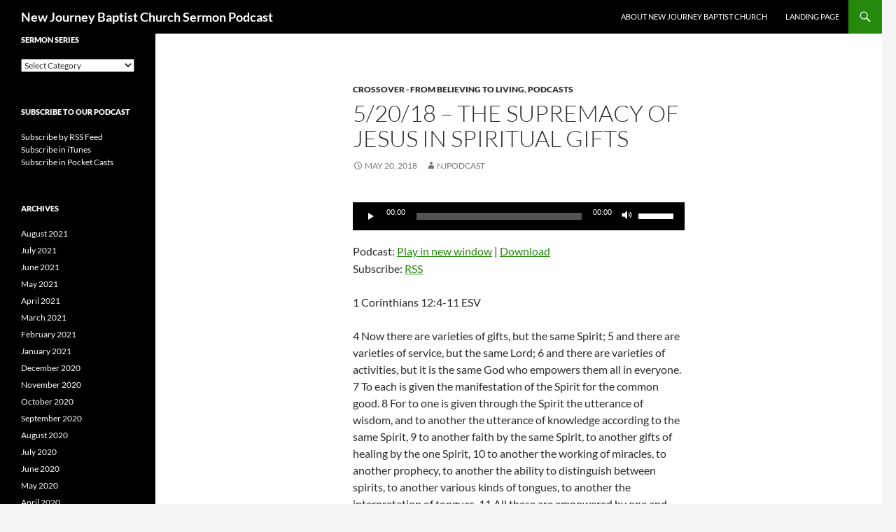

--- FILE ---
content_type: text/html; charset=UTF-8
request_url: http://newjourneysermons.com/2018/05/20/5-20-18-the-supremacy-of-jesus-in-spiritual-gifts/
body_size: 11275
content:
<!DOCTYPE html>
<!--[if IE 7]>
<html class="ie ie7" lang="en-US">
<![endif]-->
<!--[if IE 8]>
<html class="ie ie8" lang="en-US">
<![endif]-->
<!--[if !(IE 7) & !(IE 8)]><!-->
<html lang="en-US">
<!--<![endif]-->
<head>
	<meta charset="UTF-8">
	<meta name="viewport" content="width=device-width, initial-scale=1.0">
	<title>5/20/18 &#8211; The Supremacy of Jesus in Spiritual Gifts | New Journey Baptist Church Sermon Podcast</title>
	<link rel="profile" href="https://gmpg.org/xfn/11">
	<link rel="pingback" href="http://newjourneysermons.com/xmlrpc.php">
	<!--[if lt IE 9]>
	<script src="http://newjourneysermons.com/wp-content/themes/twentyfourteen/js/html5.js?ver=3.7.0"></script>
	<![endif]-->
	<meta name='robots' content='max-image-preview:large' />
	<style>img:is([sizes="auto" i], [sizes^="auto," i]) { contain-intrinsic-size: 3000px 1500px }</style>
	<link rel='dns-prefetch' href='//stats.wp.com' />
<link rel='dns-prefetch' href='//v0.wordpress.com' />
<script>
window._wpemojiSettings = {"baseUrl":"https:\/\/s.w.org\/images\/core\/emoji\/16.0.1\/72x72\/","ext":".png","svgUrl":"https:\/\/s.w.org\/images\/core\/emoji\/16.0.1\/svg\/","svgExt":".svg","source":{"concatemoji":"http:\/\/newjourneysermons.com\/wp-includes\/js\/wp-emoji-release.min.js?ver=6.8.3"}};
/*! This file is auto-generated */
!function(s,n){var o,i,e;function c(e){try{var t={supportTests:e,timestamp:(new Date).valueOf()};sessionStorage.setItem(o,JSON.stringify(t))}catch(e){}}function p(e,t,n){e.clearRect(0,0,e.canvas.width,e.canvas.height),e.fillText(t,0,0);var t=new Uint32Array(e.getImageData(0,0,e.canvas.width,e.canvas.height).data),a=(e.clearRect(0,0,e.canvas.width,e.canvas.height),e.fillText(n,0,0),new Uint32Array(e.getImageData(0,0,e.canvas.width,e.canvas.height).data));return t.every(function(e,t){return e===a[t]})}function u(e,t){e.clearRect(0,0,e.canvas.width,e.canvas.height),e.fillText(t,0,0);for(var n=e.getImageData(16,16,1,1),a=0;a<n.data.length;a++)if(0!==n.data[a])return!1;return!0}function f(e,t,n,a){switch(t){case"flag":return n(e,"\ud83c\udff3\ufe0f\u200d\u26a7\ufe0f","\ud83c\udff3\ufe0f\u200b\u26a7\ufe0f")?!1:!n(e,"\ud83c\udde8\ud83c\uddf6","\ud83c\udde8\u200b\ud83c\uddf6")&&!n(e,"\ud83c\udff4\udb40\udc67\udb40\udc62\udb40\udc65\udb40\udc6e\udb40\udc67\udb40\udc7f","\ud83c\udff4\u200b\udb40\udc67\u200b\udb40\udc62\u200b\udb40\udc65\u200b\udb40\udc6e\u200b\udb40\udc67\u200b\udb40\udc7f");case"emoji":return!a(e,"\ud83e\udedf")}return!1}function g(e,t,n,a){var r="undefined"!=typeof WorkerGlobalScope&&self instanceof WorkerGlobalScope?new OffscreenCanvas(300,150):s.createElement("canvas"),o=r.getContext("2d",{willReadFrequently:!0}),i=(o.textBaseline="top",o.font="600 32px Arial",{});return e.forEach(function(e){i[e]=t(o,e,n,a)}),i}function t(e){var t=s.createElement("script");t.src=e,t.defer=!0,s.head.appendChild(t)}"undefined"!=typeof Promise&&(o="wpEmojiSettingsSupports",i=["flag","emoji"],n.supports={everything:!0,everythingExceptFlag:!0},e=new Promise(function(e){s.addEventListener("DOMContentLoaded",e,{once:!0})}),new Promise(function(t){var n=function(){try{var e=JSON.parse(sessionStorage.getItem(o));if("object"==typeof e&&"number"==typeof e.timestamp&&(new Date).valueOf()<e.timestamp+604800&&"object"==typeof e.supportTests)return e.supportTests}catch(e){}return null}();if(!n){if("undefined"!=typeof Worker&&"undefined"!=typeof OffscreenCanvas&&"undefined"!=typeof URL&&URL.createObjectURL&&"undefined"!=typeof Blob)try{var e="postMessage("+g.toString()+"("+[JSON.stringify(i),f.toString(),p.toString(),u.toString()].join(",")+"));",a=new Blob([e],{type:"text/javascript"}),r=new Worker(URL.createObjectURL(a),{name:"wpTestEmojiSupports"});return void(r.onmessage=function(e){c(n=e.data),r.terminate(),t(n)})}catch(e){}c(n=g(i,f,p,u))}t(n)}).then(function(e){for(var t in e)n.supports[t]=e[t],n.supports.everything=n.supports.everything&&n.supports[t],"flag"!==t&&(n.supports.everythingExceptFlag=n.supports.everythingExceptFlag&&n.supports[t]);n.supports.everythingExceptFlag=n.supports.everythingExceptFlag&&!n.supports.flag,n.DOMReady=!1,n.readyCallback=function(){n.DOMReady=!0}}).then(function(){return e}).then(function(){var e;n.supports.everything||(n.readyCallback(),(e=n.source||{}).concatemoji?t(e.concatemoji):e.wpemoji&&e.twemoji&&(t(e.twemoji),t(e.wpemoji)))}))}((window,document),window._wpemojiSettings);
</script>
<link rel='stylesheet' id='twentyfourteen-jetpack-css' href='http://newjourneysermons.com/wp-content/plugins/jetpack/modules/theme-tools/compat/twentyfourteen.css?ver=14.6' media='all' />
<style id='wp-emoji-styles-inline-css'>

	img.wp-smiley, img.emoji {
		display: inline !important;
		border: none !important;
		box-shadow: none !important;
		height: 1em !important;
		width: 1em !important;
		margin: 0 0.07em !important;
		vertical-align: -0.1em !important;
		background: none !important;
		padding: 0 !important;
	}
</style>
<link rel='stylesheet' id='wp-block-library-css' href='http://newjourneysermons.com/wp-includes/css/dist/block-library/style.min.css?ver=6.8.3' media='all' />
<style id='wp-block-library-theme-inline-css'>
.wp-block-audio :where(figcaption){color:#555;font-size:13px;text-align:center}.is-dark-theme .wp-block-audio :where(figcaption){color:#ffffffa6}.wp-block-audio{margin:0 0 1em}.wp-block-code{border:1px solid #ccc;border-radius:4px;font-family:Menlo,Consolas,monaco,monospace;padding:.8em 1em}.wp-block-embed :where(figcaption){color:#555;font-size:13px;text-align:center}.is-dark-theme .wp-block-embed :where(figcaption){color:#ffffffa6}.wp-block-embed{margin:0 0 1em}.blocks-gallery-caption{color:#555;font-size:13px;text-align:center}.is-dark-theme .blocks-gallery-caption{color:#ffffffa6}:root :where(.wp-block-image figcaption){color:#555;font-size:13px;text-align:center}.is-dark-theme :root :where(.wp-block-image figcaption){color:#ffffffa6}.wp-block-image{margin:0 0 1em}.wp-block-pullquote{border-bottom:4px solid;border-top:4px solid;color:currentColor;margin-bottom:1.75em}.wp-block-pullquote cite,.wp-block-pullquote footer,.wp-block-pullquote__citation{color:currentColor;font-size:.8125em;font-style:normal;text-transform:uppercase}.wp-block-quote{border-left:.25em solid;margin:0 0 1.75em;padding-left:1em}.wp-block-quote cite,.wp-block-quote footer{color:currentColor;font-size:.8125em;font-style:normal;position:relative}.wp-block-quote:where(.has-text-align-right){border-left:none;border-right:.25em solid;padding-left:0;padding-right:1em}.wp-block-quote:where(.has-text-align-center){border:none;padding-left:0}.wp-block-quote.is-large,.wp-block-quote.is-style-large,.wp-block-quote:where(.is-style-plain){border:none}.wp-block-search .wp-block-search__label{font-weight:700}.wp-block-search__button{border:1px solid #ccc;padding:.375em .625em}:where(.wp-block-group.has-background){padding:1.25em 2.375em}.wp-block-separator.has-css-opacity{opacity:.4}.wp-block-separator{border:none;border-bottom:2px solid;margin-left:auto;margin-right:auto}.wp-block-separator.has-alpha-channel-opacity{opacity:1}.wp-block-separator:not(.is-style-wide):not(.is-style-dots){width:100px}.wp-block-separator.has-background:not(.is-style-dots){border-bottom:none;height:1px}.wp-block-separator.has-background:not(.is-style-wide):not(.is-style-dots){height:2px}.wp-block-table{margin:0 0 1em}.wp-block-table td,.wp-block-table th{word-break:normal}.wp-block-table :where(figcaption){color:#555;font-size:13px;text-align:center}.is-dark-theme .wp-block-table :where(figcaption){color:#ffffffa6}.wp-block-video :where(figcaption){color:#555;font-size:13px;text-align:center}.is-dark-theme .wp-block-video :where(figcaption){color:#ffffffa6}.wp-block-video{margin:0 0 1em}:root :where(.wp-block-template-part.has-background){margin-bottom:0;margin-top:0;padding:1.25em 2.375em}
</style>
<style id='classic-theme-styles-inline-css'>
/*! This file is auto-generated */
.wp-block-button__link{color:#fff;background-color:#32373c;border-radius:9999px;box-shadow:none;text-decoration:none;padding:calc(.667em + 2px) calc(1.333em + 2px);font-size:1.125em}.wp-block-file__button{background:#32373c;color:#fff;text-decoration:none}
</style>
<link rel='stylesheet' id='mediaelement-css' href='http://newjourneysermons.com/wp-includes/js/mediaelement/mediaelementplayer-legacy.min.css?ver=4.2.17' media='all' />
<link rel='stylesheet' id='wp-mediaelement-css' href='http://newjourneysermons.com/wp-includes/js/mediaelement/wp-mediaelement.min.css?ver=6.8.3' media='all' />
<style id='jetpack-sharing-buttons-style-inline-css'>
.jetpack-sharing-buttons__services-list{display:flex;flex-direction:row;flex-wrap:wrap;gap:0;list-style-type:none;margin:5px;padding:0}.jetpack-sharing-buttons__services-list.has-small-icon-size{font-size:12px}.jetpack-sharing-buttons__services-list.has-normal-icon-size{font-size:16px}.jetpack-sharing-buttons__services-list.has-large-icon-size{font-size:24px}.jetpack-sharing-buttons__services-list.has-huge-icon-size{font-size:36px}@media print{.jetpack-sharing-buttons__services-list{display:none!important}}.editor-styles-wrapper .wp-block-jetpack-sharing-buttons{gap:0;padding-inline-start:0}ul.jetpack-sharing-buttons__services-list.has-background{padding:1.25em 2.375em}
</style>
<style id='powerpress-player-block-style-inline-css'>


</style>
<style id='global-styles-inline-css'>
:root{--wp--preset--aspect-ratio--square: 1;--wp--preset--aspect-ratio--4-3: 4/3;--wp--preset--aspect-ratio--3-4: 3/4;--wp--preset--aspect-ratio--3-2: 3/2;--wp--preset--aspect-ratio--2-3: 2/3;--wp--preset--aspect-ratio--16-9: 16/9;--wp--preset--aspect-ratio--9-16: 9/16;--wp--preset--color--black: #000;--wp--preset--color--cyan-bluish-gray: #abb8c3;--wp--preset--color--white: #fff;--wp--preset--color--pale-pink: #f78da7;--wp--preset--color--vivid-red: #cf2e2e;--wp--preset--color--luminous-vivid-orange: #ff6900;--wp--preset--color--luminous-vivid-amber: #fcb900;--wp--preset--color--light-green-cyan: #7bdcb5;--wp--preset--color--vivid-green-cyan: #00d084;--wp--preset--color--pale-cyan-blue: #8ed1fc;--wp--preset--color--vivid-cyan-blue: #0693e3;--wp--preset--color--vivid-purple: #9b51e0;--wp--preset--color--green: #24890d;--wp--preset--color--dark-gray: #2b2b2b;--wp--preset--color--medium-gray: #767676;--wp--preset--color--light-gray: #f5f5f5;--wp--preset--gradient--vivid-cyan-blue-to-vivid-purple: linear-gradient(135deg,rgba(6,147,227,1) 0%,rgb(155,81,224) 100%);--wp--preset--gradient--light-green-cyan-to-vivid-green-cyan: linear-gradient(135deg,rgb(122,220,180) 0%,rgb(0,208,130) 100%);--wp--preset--gradient--luminous-vivid-amber-to-luminous-vivid-orange: linear-gradient(135deg,rgba(252,185,0,1) 0%,rgba(255,105,0,1) 100%);--wp--preset--gradient--luminous-vivid-orange-to-vivid-red: linear-gradient(135deg,rgba(255,105,0,1) 0%,rgb(207,46,46) 100%);--wp--preset--gradient--very-light-gray-to-cyan-bluish-gray: linear-gradient(135deg,rgb(238,238,238) 0%,rgb(169,184,195) 100%);--wp--preset--gradient--cool-to-warm-spectrum: linear-gradient(135deg,rgb(74,234,220) 0%,rgb(151,120,209) 20%,rgb(207,42,186) 40%,rgb(238,44,130) 60%,rgb(251,105,98) 80%,rgb(254,248,76) 100%);--wp--preset--gradient--blush-light-purple: linear-gradient(135deg,rgb(255,206,236) 0%,rgb(152,150,240) 100%);--wp--preset--gradient--blush-bordeaux: linear-gradient(135deg,rgb(254,205,165) 0%,rgb(254,45,45) 50%,rgb(107,0,62) 100%);--wp--preset--gradient--luminous-dusk: linear-gradient(135deg,rgb(255,203,112) 0%,rgb(199,81,192) 50%,rgb(65,88,208) 100%);--wp--preset--gradient--pale-ocean: linear-gradient(135deg,rgb(255,245,203) 0%,rgb(182,227,212) 50%,rgb(51,167,181) 100%);--wp--preset--gradient--electric-grass: linear-gradient(135deg,rgb(202,248,128) 0%,rgb(113,206,126) 100%);--wp--preset--gradient--midnight: linear-gradient(135deg,rgb(2,3,129) 0%,rgb(40,116,252) 100%);--wp--preset--font-size--small: 13px;--wp--preset--font-size--medium: 20px;--wp--preset--font-size--large: 36px;--wp--preset--font-size--x-large: 42px;--wp--preset--spacing--20: 0.44rem;--wp--preset--spacing--30: 0.67rem;--wp--preset--spacing--40: 1rem;--wp--preset--spacing--50: 1.5rem;--wp--preset--spacing--60: 2.25rem;--wp--preset--spacing--70: 3.38rem;--wp--preset--spacing--80: 5.06rem;--wp--preset--shadow--natural: 6px 6px 9px rgba(0, 0, 0, 0.2);--wp--preset--shadow--deep: 12px 12px 50px rgba(0, 0, 0, 0.4);--wp--preset--shadow--sharp: 6px 6px 0px rgba(0, 0, 0, 0.2);--wp--preset--shadow--outlined: 6px 6px 0px -3px rgba(255, 255, 255, 1), 6px 6px rgba(0, 0, 0, 1);--wp--preset--shadow--crisp: 6px 6px 0px rgba(0, 0, 0, 1);}:where(.is-layout-flex){gap: 0.5em;}:where(.is-layout-grid){gap: 0.5em;}body .is-layout-flex{display: flex;}.is-layout-flex{flex-wrap: wrap;align-items: center;}.is-layout-flex > :is(*, div){margin: 0;}body .is-layout-grid{display: grid;}.is-layout-grid > :is(*, div){margin: 0;}:where(.wp-block-columns.is-layout-flex){gap: 2em;}:where(.wp-block-columns.is-layout-grid){gap: 2em;}:where(.wp-block-post-template.is-layout-flex){gap: 1.25em;}:where(.wp-block-post-template.is-layout-grid){gap: 1.25em;}.has-black-color{color: var(--wp--preset--color--black) !important;}.has-cyan-bluish-gray-color{color: var(--wp--preset--color--cyan-bluish-gray) !important;}.has-white-color{color: var(--wp--preset--color--white) !important;}.has-pale-pink-color{color: var(--wp--preset--color--pale-pink) !important;}.has-vivid-red-color{color: var(--wp--preset--color--vivid-red) !important;}.has-luminous-vivid-orange-color{color: var(--wp--preset--color--luminous-vivid-orange) !important;}.has-luminous-vivid-amber-color{color: var(--wp--preset--color--luminous-vivid-amber) !important;}.has-light-green-cyan-color{color: var(--wp--preset--color--light-green-cyan) !important;}.has-vivid-green-cyan-color{color: var(--wp--preset--color--vivid-green-cyan) !important;}.has-pale-cyan-blue-color{color: var(--wp--preset--color--pale-cyan-blue) !important;}.has-vivid-cyan-blue-color{color: var(--wp--preset--color--vivid-cyan-blue) !important;}.has-vivid-purple-color{color: var(--wp--preset--color--vivid-purple) !important;}.has-black-background-color{background-color: var(--wp--preset--color--black) !important;}.has-cyan-bluish-gray-background-color{background-color: var(--wp--preset--color--cyan-bluish-gray) !important;}.has-white-background-color{background-color: var(--wp--preset--color--white) !important;}.has-pale-pink-background-color{background-color: var(--wp--preset--color--pale-pink) !important;}.has-vivid-red-background-color{background-color: var(--wp--preset--color--vivid-red) !important;}.has-luminous-vivid-orange-background-color{background-color: var(--wp--preset--color--luminous-vivid-orange) !important;}.has-luminous-vivid-amber-background-color{background-color: var(--wp--preset--color--luminous-vivid-amber) !important;}.has-light-green-cyan-background-color{background-color: var(--wp--preset--color--light-green-cyan) !important;}.has-vivid-green-cyan-background-color{background-color: var(--wp--preset--color--vivid-green-cyan) !important;}.has-pale-cyan-blue-background-color{background-color: var(--wp--preset--color--pale-cyan-blue) !important;}.has-vivid-cyan-blue-background-color{background-color: var(--wp--preset--color--vivid-cyan-blue) !important;}.has-vivid-purple-background-color{background-color: var(--wp--preset--color--vivid-purple) !important;}.has-black-border-color{border-color: var(--wp--preset--color--black) !important;}.has-cyan-bluish-gray-border-color{border-color: var(--wp--preset--color--cyan-bluish-gray) !important;}.has-white-border-color{border-color: var(--wp--preset--color--white) !important;}.has-pale-pink-border-color{border-color: var(--wp--preset--color--pale-pink) !important;}.has-vivid-red-border-color{border-color: var(--wp--preset--color--vivid-red) !important;}.has-luminous-vivid-orange-border-color{border-color: var(--wp--preset--color--luminous-vivid-orange) !important;}.has-luminous-vivid-amber-border-color{border-color: var(--wp--preset--color--luminous-vivid-amber) !important;}.has-light-green-cyan-border-color{border-color: var(--wp--preset--color--light-green-cyan) !important;}.has-vivid-green-cyan-border-color{border-color: var(--wp--preset--color--vivid-green-cyan) !important;}.has-pale-cyan-blue-border-color{border-color: var(--wp--preset--color--pale-cyan-blue) !important;}.has-vivid-cyan-blue-border-color{border-color: var(--wp--preset--color--vivid-cyan-blue) !important;}.has-vivid-purple-border-color{border-color: var(--wp--preset--color--vivid-purple) !important;}.has-vivid-cyan-blue-to-vivid-purple-gradient-background{background: var(--wp--preset--gradient--vivid-cyan-blue-to-vivid-purple) !important;}.has-light-green-cyan-to-vivid-green-cyan-gradient-background{background: var(--wp--preset--gradient--light-green-cyan-to-vivid-green-cyan) !important;}.has-luminous-vivid-amber-to-luminous-vivid-orange-gradient-background{background: var(--wp--preset--gradient--luminous-vivid-amber-to-luminous-vivid-orange) !important;}.has-luminous-vivid-orange-to-vivid-red-gradient-background{background: var(--wp--preset--gradient--luminous-vivid-orange-to-vivid-red) !important;}.has-very-light-gray-to-cyan-bluish-gray-gradient-background{background: var(--wp--preset--gradient--very-light-gray-to-cyan-bluish-gray) !important;}.has-cool-to-warm-spectrum-gradient-background{background: var(--wp--preset--gradient--cool-to-warm-spectrum) !important;}.has-blush-light-purple-gradient-background{background: var(--wp--preset--gradient--blush-light-purple) !important;}.has-blush-bordeaux-gradient-background{background: var(--wp--preset--gradient--blush-bordeaux) !important;}.has-luminous-dusk-gradient-background{background: var(--wp--preset--gradient--luminous-dusk) !important;}.has-pale-ocean-gradient-background{background: var(--wp--preset--gradient--pale-ocean) !important;}.has-electric-grass-gradient-background{background: var(--wp--preset--gradient--electric-grass) !important;}.has-midnight-gradient-background{background: var(--wp--preset--gradient--midnight) !important;}.has-small-font-size{font-size: var(--wp--preset--font-size--small) !important;}.has-medium-font-size{font-size: var(--wp--preset--font-size--medium) !important;}.has-large-font-size{font-size: var(--wp--preset--font-size--large) !important;}.has-x-large-font-size{font-size: var(--wp--preset--font-size--x-large) !important;}
:where(.wp-block-post-template.is-layout-flex){gap: 1.25em;}:where(.wp-block-post-template.is-layout-grid){gap: 1.25em;}
:where(.wp-block-columns.is-layout-flex){gap: 2em;}:where(.wp-block-columns.is-layout-grid){gap: 2em;}
:root :where(.wp-block-pullquote){font-size: 1.5em;line-height: 1.6;}
</style>
<link rel='stylesheet' id='twentyfourteen-lato-css' href='http://newjourneysermons.com/wp-content/themes/twentyfourteen/fonts/font-lato.css?ver=20230328' media='all' />
<link rel='stylesheet' id='genericons-css' href='http://newjourneysermons.com/wp-content/plugins/jetpack/_inc/genericons/genericons/genericons.css?ver=3.1' media='all' />
<link rel='stylesheet' id='twentyfourteen-style-css' href='http://newjourneysermons.com/wp-content/themes/twentyfourteen/style.css?ver=20250415' media='all' />
<link rel='stylesheet' id='twentyfourteen-block-style-css' href='http://newjourneysermons.com/wp-content/themes/twentyfourteen/css/blocks.css?ver=20240708' media='all' />
<!--[if lt IE 9]>
<link rel='stylesheet' id='twentyfourteen-ie-css' href='http://newjourneysermons.com/wp-content/themes/twentyfourteen/css/ie.css?ver=20140711' media='all' />
<![endif]-->
<script src="http://newjourneysermons.com/wp-includes/js/jquery/jquery.min.js?ver=3.7.1" id="jquery-core-js"></script>
<script src="http://newjourneysermons.com/wp-includes/js/jquery/jquery-migrate.min.js?ver=3.4.1" id="jquery-migrate-js"></script>
<script src="http://newjourneysermons.com/wp-content/themes/twentyfourteen/js/functions.js?ver=20230526" id="twentyfourteen-script-js" defer data-wp-strategy="defer"></script>
<link rel="https://api.w.org/" href="http://newjourneysermons.com/wp-json/" /><link rel="alternate" title="JSON" type="application/json" href="http://newjourneysermons.com/wp-json/wp/v2/posts/549" /><link rel="EditURI" type="application/rsd+xml" title="RSD" href="http://newjourneysermons.com/xmlrpc.php?rsd" />
<meta name="generator" content="WordPress 6.8.3" />
<link rel="canonical" href="http://newjourneysermons.com/2018/05/20/5-20-18-the-supremacy-of-jesus-in-spiritual-gifts/" />
<link rel='shortlink' href='https://wp.me/pah6zA-8R' />
<link rel="alternate" title="oEmbed (JSON)" type="application/json+oembed" href="http://newjourneysermons.com/wp-json/oembed/1.0/embed?url=http%3A%2F%2Fnewjourneysermons.com%2F2018%2F05%2F20%2F5-20-18-the-supremacy-of-jesus-in-spiritual-gifts%2F" />
<script type='text/javascript'>(function(){window.bibly = window.bibly || {};bibly.startNodeId = '';bibly.enablePopups = true;bibly.popupVersion = '';bibly.linkVersion = '';var bjs = document.createElement('script'), bcss = document.createElement('link'), root = (document.getElementsByTagName('head')[0]||document.getElementsByTagName('body')[0]);bjs.type = 'text/javascript';bjs.async = true;bjs.src = 'http://code.bib.ly/bibly.min.js';root.appendChild(bjs);bcss.rel = 'stylesheet';bcss.type = 'text/css';bcss.href = 'http://code.bib.ly/bibly.min.css';root.appendChild(bcss);})();</script>            <script type="text/javascript"><!--
                                function powerpress_pinw(pinw_url){window.open(pinw_url, 'PowerPressPlayer','toolbar=0,status=0,resizable=1,width=460,height=320');	return false;}
                //-->

                // tabnab protection
                window.addEventListener('load', function () {
                    // make all links have rel="noopener noreferrer"
                    document.querySelectorAll('a[target="_blank"]').forEach(link => {
                        link.setAttribute('rel', 'noopener noreferrer');
                    });
                });
            </script>
            	<style>img#wpstats{display:none}</style>
		
<!-- Jetpack Open Graph Tags -->
<meta property="og:type" content="article" />
<meta property="og:title" content="5/20/18 &#8211; The Supremacy of Jesus in Spiritual Gifts" />
<meta property="og:url" content="http://newjourneysermons.com/2018/05/20/5-20-18-the-supremacy-of-jesus-in-spiritual-gifts/" />
<meta property="og:description" content="1 Corinthians 12:4-11 ESV 4 Now there are varieties of gifts, but the same Spirit; 5 and there are varieties of service, but the same Lord; 6 and there are varieties of activities, but it is the sa…" />
<meta property="article:published_time" content="2018-05-20T10:00:13+00:00" />
<meta property="article:modified_time" content="2018-11-04T22:55:06+00:00" />
<meta property="og:site_name" content="New Journey Baptist Church Sermon Podcast" />
<meta property="og:image" content="https://s0.wp.com/i/blank.jpg" />
<meta property="og:image:alt" content="" />
<meta property="og:locale" content="en_US" />
<meta name="twitter:text:title" content="5/20/18 &#8211; The Supremacy of Jesus in Spiritual Gifts" />
<meta name="twitter:card" content="summary" />

<!-- End Jetpack Open Graph Tags -->
</head>

<body class="wp-singular post-template-default single single-post postid-549 single-format-standard wp-embed-responsive wp-theme-twentyfourteen masthead-fixed full-width singular">
<a class="screen-reader-text skip-link" href="#content">
	Skip to content</a>
<div id="page" class="hfeed site">
		
	<header id="masthead" class="site-header">
		<div class="header-main">
			<h1 class="site-title"><a href="http://newjourneysermons.com/" rel="home" >New Journey Baptist Church Sermon Podcast</a></h1>

			<div class="search-toggle">
				<a href="#search-container" class="screen-reader-text" aria-expanded="false" aria-controls="search-container">
					Search				</a>
			</div>

			<nav id="primary-navigation" class="site-navigation primary-navigation">
				<button class="menu-toggle">Primary Menu</button>
				<div id="primary-menu" class="nav-menu"><ul>
<li class="page_item page-item-2"><a href="http://newjourneysermons.com/about-new-journey/">About New Journey Baptist Church</a></li>
<li class="page_item page-item-799"><a href="http://newjourneysermons.com/landing-page/">Landing Page</a></li>
</ul></div>
			</nav>
		</div>

		<div id="search-container" class="search-box-wrapper hide">
			<div class="search-box">
				<form role="search" method="get" class="search-form" action="http://newjourneysermons.com/">
				<label>
					<span class="screen-reader-text">Search for:</span>
					<input type="search" class="search-field" placeholder="Search &hellip;" value="" name="s" />
				</label>
				<input type="submit" class="search-submit" value="Search" />
			</form>			</div>
		</div>
	</header><!-- #masthead -->

	<div id="main" class="site-main">

	<div id="primary" class="content-area">
		<div id="content" class="site-content" role="main">
			
<article id="post-549" class="post-549 post type-post status-publish format-standard hentry category-crossover category-podcasts">
	
	<header class="entry-header">
				<div class="entry-meta">
			<span class="cat-links"><a href="http://newjourneysermons.com/category/crossover/" rel="category tag">Crossover - From Believing To Living</a>, <a href="http://newjourneysermons.com/category/podcasts/" rel="category tag">Podcasts</a></span>
		</div>
			<h1 class="entry-title">5/20/18 &#8211; The Supremacy of Jesus in Spiritual Gifts</h1>
		<div class="entry-meta">
			<span class="entry-date"><a href="http://newjourneysermons.com/2018/05/20/5-20-18-the-supremacy-of-jesus-in-spiritual-gifts/" rel="bookmark"><time class="entry-date" datetime="2018-05-20T10:00:13+00:00">May 20, 2018</time></a></span> <span class="byline"><span class="author vcard"><a class="url fn n" href="http://newjourneysermons.com/author/njpodcast/" rel="author">njpodcast</a></span></span>		</div><!-- .entry-meta -->
	</header><!-- .entry-header -->

		<div class="entry-content">
		<!--powerpress_player--><div class="powerpress_player" id="powerpress_player_2991"><audio class="wp-audio-shortcode" id="audio-549-2" preload="none" style="width: 100%;" controls="controls"><source type="audio/mpeg" src="http://media.blubrry.com/newjourney/newjourneysermons.com/wp-content/podcasts/NJSermon-18-05-20.mp3?_=2" /><a href="http://media.blubrry.com/newjourney/newjourneysermons.com/wp-content/podcasts/NJSermon-18-05-20.mp3">http://media.blubrry.com/newjourney/newjourneysermons.com/wp-content/podcasts/NJSermon-18-05-20.mp3</a></audio></div><p class="powerpress_links powerpress_links_mp3" style="margin-bottom: 1px !important;">Podcast: <a href="http://media.blubrry.com/newjourney/newjourneysermons.com/wp-content/podcasts/NJSermon-18-05-20.mp3" class="powerpress_link_pinw" target="_blank" title="Play in new window" onclick="return powerpress_pinw('http://newjourneysermons.com/?powerpress_pinw=549-podcast');" rel="nofollow">Play in new window</a> | <a href="http://media.blubrry.com/newjourney/newjourneysermons.com/wp-content/podcasts/NJSermon-18-05-20.mp3" class="powerpress_link_d" title="Download" rel="nofollow" download="NJSermon-18-05-20.mp3">Download</a></p><p class="powerpress_links powerpress_subscribe_links">Subscribe: <a href="http://newjourneysermons.com/feed/podcast/" class="powerpress_link_subscribe powerpress_link_subscribe_rss" target="_blank" title="Subscribe via RSS" rel="nofollow">RSS</a></p><p>1 Corinthians 12:4-11 ESV</p>
<p>4 Now there are varieties of gifts, but the same Spirit; 5 and there are varieties of service, but the same Lord; 6 and there are varieties of activities, but it is the same God who empowers them all in everyone. 7 To each is given the manifestation of the Spirit for the common good. 8 For to one is given through the Spirit the utterance of wisdom, and to another the utterance of knowledge according to the same Spirit, 9 to another faith by the same Spirit, to another gifts of healing by the one Spirit, 10 to another the working of miracles, to another prophecy, to another the ability to distinguish between spirits, to another various kinds of tongues, to another the interpretation of tongues. 11 All these are empowered by one and the same Spirit, who apportions to each one individually as he wills. </p>
<p><span id="more-549"></span></p>
<p>I. DEFINING SPIRITUAL GIFTS<br />
A. Gifts given to all followers of Jesus by God either from birth or at the second birth to be used in a specific way in His kingdom.<br />
B. Whatever we have, be it natural or supernatural, it is a gift of God’s grace and not because of how awesome we are.<br />
C. It is a gift either brought into your life by the Spirit or an old gift dramatically re-shaped around the cross of Christ by the Spirit.</p>
<p>II. DISTRIBUTION OF SPIRITUAL GIFTS<br />
A. We all have a spiritual gift.<br />
B. Our gifts are to be used for the glory of Jesus and the good of our church and community.</p>
<p>III. DIVERSITY OF SPIRITUAL GIFTS<br />
A. When the diversity of spiritual gifts creates unity in the church, it pictures the Trinitarian nature of God.<br />
B. Spiritual gifts are given by the same God for the common purpose of serving Jesus Christ, the Lord, through the work and indwelling of the same Holy Spirit in each of us.</p>
<p>IV. DETERMINING YOUR SPIRITUAL GIFT<br />
A. We have examples of gifts not an exhaustive list of spiritual gifts in the New Testament.<br />
B. Figure out what your gift is and get busyusing it for the good of this church.</p>
<p>NEXT STEPS<br />
1. Your spiritual gift is not about what will glorify you, but what will be for others good.<br />
2. Your spiritual gift is the ability to meet the need in front of you today.</p>
	</div><!-- .entry-content -->
	
	</article><!-- #post-549 -->
		<nav class="navigation post-navigation">
		<h1 class="screen-reader-text">
			Post navigation		</h1>
		<div class="nav-links">
			<a href="http://newjourneysermons.com/2018/05/13/5-13-18-the-supremacy-of-the-savior-and-his-spirit-in-salvation/" rel="prev"><span class="meta-nav">Previous Post</span>5/13/18 &#8211; The Supremacy of the Savior and His Spirit in Salvation</a><a href="http://newjourneysermons.com/2018/05/27/5-27-18-guest-sermon-by-pastor-brian-hood/" rel="next"><span class="meta-nav">Next Post</span>5/27/18 &#8211; Guest Sermon by Pastor Brian Hood</a>			</div><!-- .nav-links -->
		</nav><!-- .navigation -->
				</div><!-- #content -->
	</div><!-- #primary -->

<div id="secondary">
	
	
		<div id="primary-sidebar" class="primary-sidebar widget-area" role="complementary">
		<aside id="categories-2" class="widget widget_categories"><h1 class="widget-title">Sermon Series</h1><form action="http://newjourneysermons.com" method="get"><label class="screen-reader-text" for="cat">Sermon Series</label><select  name='cat' id='cat' class='postform'>
	<option value='-1'>Select Category</option>
	<option class="level-0" value="5">[CURRENT]Exodus &#8211; God Calls, God Provides, God Fulfills&nbsp;&nbsp;(78)</option>
	<option class="level-0" value="17">1 and 2 Peter&nbsp;&nbsp;(21)</option>
	<option class="level-0" value="18">Advent 2015&nbsp;&nbsp;(3)</option>
	<option class="level-0" value="12">Advent 2016&nbsp;&nbsp;(1)</option>
	<option class="level-0" value="7">Advent 2017&nbsp;&nbsp;(5)</option>
	<option class="level-0" value="22">Advent 2018&nbsp;&nbsp;(1)</option>
	<option class="level-0" value="24">Advent 2019&nbsp;&nbsp;(5)</option>
	<option class="level-0" value="26">Advent 2020 &#8211; Psalms&nbsp;&nbsp;(6)</option>
	<option class="level-0" value="14">Becoming 5&nbsp;&nbsp;(8)</option>
	<option class="level-0" value="4">Crash Course 2018&nbsp;&nbsp;(4)</option>
	<option class="level-0" value="6">Crossover &#8211; From Believing To Living&nbsp;&nbsp;(45)</option>
	<option class="level-0" value="16">Ecclesiastes&nbsp;&nbsp;(11)</option>
	<option class="level-0" value="8">I AM Changes Who I Am&nbsp;&nbsp;(15)</option>
	<option class="level-0" value="15">Jonah&nbsp;&nbsp;(2)</option>
	<option class="level-0" value="27">Judges&nbsp;&nbsp;(15)</option>
	<option class="level-0" value="20">Matthew&nbsp;&nbsp;(47)</option>
	<option class="level-0" value="9">Parenting 101&nbsp;&nbsp;(2)</option>
	<option class="level-0" value="1">Podcasts&nbsp;&nbsp;(359)</option>
	<option class="level-0" value="11">Song of Solomon&nbsp;&nbsp;(11)</option>
	<option class="level-0" value="13">Straight Grace Homie&nbsp;&nbsp;(14)</option>
	<option class="level-0" value="19">Tithing 2015&nbsp;&nbsp;(2)</option>
	<option class="level-0" value="23">Tithing 2019&nbsp;&nbsp;(2)</option>
	<option class="level-0" value="10">Tithing Series&nbsp;&nbsp;(3)</option>
	<option class="level-0" value="25">Truths&nbsp;&nbsp;(28)</option>
</select>
</form><script>
(function() {
	var dropdown = document.getElementById( "cat" );
	function onCatChange() {
		if ( dropdown.options[ dropdown.selectedIndex ].value > 0 ) {
			dropdown.parentNode.submit();
		}
	}
	dropdown.onchange = onCatChange;
})();
</script>
</aside><aside id="text-2" class="widget widget_text"><h1 class="widget-title">Subscribe to Our Podcast</h1>			<div class="textwidget"><a href='http://newjourneysermons.com/feed/podcast/'>Subscribe by RSS Feed</a><br>
<a href='https://itunes.apple.com/us/podcast/new-journey-baptist-church/id932129279'>Subscribe in iTunes</a><br>
<a href='http://pcasts.in/feed/newjourneysermons.com/feed/podcast'>Subscribe in Pocket Casts</a></div>
		</aside><aside id="archives-2" class="widget widget_archive"><h1 class="widget-title">Archives</h1><nav aria-label="Archives">
			<ul>
					<li><a href='http://newjourneysermons.com/2021/08/'>August 2021</a></li>
	<li><a href='http://newjourneysermons.com/2021/07/'>July 2021</a></li>
	<li><a href='http://newjourneysermons.com/2021/06/'>June 2021</a></li>
	<li><a href='http://newjourneysermons.com/2021/05/'>May 2021</a></li>
	<li><a href='http://newjourneysermons.com/2021/04/'>April 2021</a></li>
	<li><a href='http://newjourneysermons.com/2021/03/'>March 2021</a></li>
	<li><a href='http://newjourneysermons.com/2021/02/'>February 2021</a></li>
	<li><a href='http://newjourneysermons.com/2021/01/'>January 2021</a></li>
	<li><a href='http://newjourneysermons.com/2020/12/'>December 2020</a></li>
	<li><a href='http://newjourneysermons.com/2020/11/'>November 2020</a></li>
	<li><a href='http://newjourneysermons.com/2020/10/'>October 2020</a></li>
	<li><a href='http://newjourneysermons.com/2020/09/'>September 2020</a></li>
	<li><a href='http://newjourneysermons.com/2020/08/'>August 2020</a></li>
	<li><a href='http://newjourneysermons.com/2020/07/'>July 2020</a></li>
	<li><a href='http://newjourneysermons.com/2020/06/'>June 2020</a></li>
	<li><a href='http://newjourneysermons.com/2020/05/'>May 2020</a></li>
	<li><a href='http://newjourneysermons.com/2020/04/'>April 2020</a></li>
	<li><a href='http://newjourneysermons.com/2020/03/'>March 2020</a></li>
	<li><a href='http://newjourneysermons.com/2020/02/'>February 2020</a></li>
	<li><a href='http://newjourneysermons.com/2020/01/'>January 2020</a></li>
	<li><a href='http://newjourneysermons.com/2019/12/'>December 2019</a></li>
	<li><a href='http://newjourneysermons.com/2019/11/'>November 2019</a></li>
	<li><a href='http://newjourneysermons.com/2019/10/'>October 2019</a></li>
	<li><a href='http://newjourneysermons.com/2019/09/'>September 2019</a></li>
	<li><a href='http://newjourneysermons.com/2019/08/'>August 2019</a></li>
	<li><a href='http://newjourneysermons.com/2019/07/'>July 2019</a></li>
	<li><a href='http://newjourneysermons.com/2019/06/'>June 2019</a></li>
	<li><a href='http://newjourneysermons.com/2019/05/'>May 2019</a></li>
	<li><a href='http://newjourneysermons.com/2019/04/'>April 2019</a></li>
	<li><a href='http://newjourneysermons.com/2019/03/'>March 2019</a></li>
	<li><a href='http://newjourneysermons.com/2019/02/'>February 2019</a></li>
	<li><a href='http://newjourneysermons.com/2019/01/'>January 2019</a></li>
	<li><a href='http://newjourneysermons.com/2018/12/'>December 2018</a></li>
	<li><a href='http://newjourneysermons.com/2018/11/'>November 2018</a></li>
	<li><a href='http://newjourneysermons.com/2018/10/'>October 2018</a></li>
	<li><a href='http://newjourneysermons.com/2018/09/'>September 2018</a></li>
	<li><a href='http://newjourneysermons.com/2018/08/'>August 2018</a></li>
	<li><a href='http://newjourneysermons.com/2018/07/'>July 2018</a></li>
	<li><a href='http://newjourneysermons.com/2018/06/'>June 2018</a></li>
	<li><a href='http://newjourneysermons.com/2018/05/'>May 2018</a></li>
	<li><a href='http://newjourneysermons.com/2018/04/'>April 2018</a></li>
	<li><a href='http://newjourneysermons.com/2018/03/'>March 2018</a></li>
	<li><a href='http://newjourneysermons.com/2018/02/'>February 2018</a></li>
	<li><a href='http://newjourneysermons.com/2018/01/'>January 2018</a></li>
	<li><a href='http://newjourneysermons.com/2017/12/'>December 2017</a></li>
	<li><a href='http://newjourneysermons.com/2017/11/'>November 2017</a></li>
	<li><a href='http://newjourneysermons.com/2017/10/'>October 2017</a></li>
	<li><a href='http://newjourneysermons.com/2017/09/'>September 2017</a></li>
	<li><a href='http://newjourneysermons.com/2017/08/'>August 2017</a></li>
	<li><a href='http://newjourneysermons.com/2017/07/'>July 2017</a></li>
	<li><a href='http://newjourneysermons.com/2017/06/'>June 2017</a></li>
	<li><a href='http://newjourneysermons.com/2017/05/'>May 2017</a></li>
	<li><a href='http://newjourneysermons.com/2017/04/'>April 2017</a></li>
	<li><a href='http://newjourneysermons.com/2017/03/'>March 2017</a></li>
	<li><a href='http://newjourneysermons.com/2017/02/'>February 2017</a></li>
	<li><a href='http://newjourneysermons.com/2017/01/'>January 2017</a></li>
	<li><a href='http://newjourneysermons.com/2016/12/'>December 2016</a></li>
	<li><a href='http://newjourneysermons.com/2016/11/'>November 2016</a></li>
	<li><a href='http://newjourneysermons.com/2016/10/'>October 2016</a></li>
	<li><a href='http://newjourneysermons.com/2016/09/'>September 2016</a></li>
	<li><a href='http://newjourneysermons.com/2016/08/'>August 2016</a></li>
	<li><a href='http://newjourneysermons.com/2016/07/'>July 2016</a></li>
	<li><a href='http://newjourneysermons.com/2016/06/'>June 2016</a></li>
	<li><a href='http://newjourneysermons.com/2016/05/'>May 2016</a></li>
	<li><a href='http://newjourneysermons.com/2016/04/'>April 2016</a></li>
	<li><a href='http://newjourneysermons.com/2016/03/'>March 2016</a></li>
	<li><a href='http://newjourneysermons.com/2016/02/'>February 2016</a></li>
	<li><a href='http://newjourneysermons.com/2016/01/'>January 2016</a></li>
	<li><a href='http://newjourneysermons.com/2015/12/'>December 2015</a></li>
	<li><a href='http://newjourneysermons.com/2015/11/'>November 2015</a></li>
	<li><a href='http://newjourneysermons.com/2015/10/'>October 2015</a></li>
	<li><a href='http://newjourneysermons.com/2015/09/'>September 2015</a></li>
	<li><a href='http://newjourneysermons.com/2015/08/'>August 2015</a></li>
	<li><a href='http://newjourneysermons.com/2015/07/'>July 2015</a></li>
	<li><a href='http://newjourneysermons.com/2015/06/'>June 2015</a></li>
	<li><a href='http://newjourneysermons.com/2015/05/'>May 2015</a></li>
	<li><a href='http://newjourneysermons.com/2015/04/'>April 2015</a></li>
	<li><a href='http://newjourneysermons.com/2015/03/'>March 2015</a></li>
	<li><a href='http://newjourneysermons.com/2015/02/'>February 2015</a></li>
	<li><a href='http://newjourneysermons.com/2015/01/'>January 2015</a></li>
	<li><a href='http://newjourneysermons.com/2014/12/'>December 2014</a></li>
	<li><a href='http://newjourneysermons.com/2014/11/'>November 2014</a></li>
	<li><a href='http://newjourneysermons.com/2014/10/'>October 2014</a></li>
	<li><a href='http://newjourneysermons.com/2014/09/'>September 2014</a></li>
	<li><a href='http://newjourneysermons.com/2014/08/'>August 2014</a></li>
	<li><a href='http://newjourneysermons.com/2014/07/'>July 2014</a></li>
	<li><a href='http://newjourneysermons.com/2014/06/'>June 2014</a></li>
			</ul>

			</nav></aside><aside id="search-2" class="widget widget_search"><form role="search" method="get" class="search-form" action="http://newjourneysermons.com/">
				<label>
					<span class="screen-reader-text">Search for:</span>
					<input type="search" class="search-field" placeholder="Search &hellip;" value="" name="s" />
				</label>
				<input type="submit" class="search-submit" value="Search" />
			</form></aside>	</div><!-- #primary-sidebar -->
	</div><!-- #secondary -->

		</div><!-- #main -->

		<footer id="colophon" class="site-footer">

			
			<div class="site-info">
												<a href="https://wordpress.org/" class="imprint">
					Proudly powered by WordPress				</a>
			</div><!-- .site-info -->
		</footer><!-- #colophon -->
	</div><!-- #page -->

	<script type="speculationrules">
{"prefetch":[{"source":"document","where":{"and":[{"href_matches":"\/*"},{"not":{"href_matches":["\/wp-*.php","\/wp-admin\/*","\/wp-content\/uploads\/*","\/wp-content\/*","\/wp-content\/plugins\/*","\/wp-content\/themes\/twentyfourteen\/*","\/*\\?(.+)"]}},{"not":{"selector_matches":"a[rel~=\"nofollow\"]"}},{"not":{"selector_matches":".no-prefetch, .no-prefetch a"}}]},"eagerness":"conservative"}]}
</script>
<script id="jetpack-stats-js-before">
_stq = window._stq || [];
_stq.push([ "view", JSON.parse("{\"v\":\"ext\",\"blog\":\"151840206\",\"post\":\"549\",\"tz\":\"0\",\"srv\":\"newjourneysermons.com\",\"j\":\"1:14.6\"}") ]);
_stq.push([ "clickTrackerInit", "151840206", "549" ]);
</script>
<script src="https://stats.wp.com/e-202604.js" id="jetpack-stats-js" defer data-wp-strategy="defer"></script>
<script src="http://newjourneysermons.com/wp-content/plugins/powerpress/player.min.js?ver=6.8.3" id="powerpress-player-js"></script>
<script id="mediaelement-core-js-before">
var mejsL10n = {"language":"en","strings":{"mejs.download-file":"Download File","mejs.install-flash":"You are using a browser that does not have Flash player enabled or installed. Please turn on your Flash player plugin or download the latest version from https:\/\/get.adobe.com\/flashplayer\/","mejs.fullscreen":"Fullscreen","mejs.play":"Play","mejs.pause":"Pause","mejs.time-slider":"Time Slider","mejs.time-help-text":"Use Left\/Right Arrow keys to advance one second, Up\/Down arrows to advance ten seconds.","mejs.live-broadcast":"Live Broadcast","mejs.volume-help-text":"Use Up\/Down Arrow keys to increase or decrease volume.","mejs.unmute":"Unmute","mejs.mute":"Mute","mejs.volume-slider":"Volume Slider","mejs.video-player":"Video Player","mejs.audio-player":"Audio Player","mejs.captions-subtitles":"Captions\/Subtitles","mejs.captions-chapters":"Chapters","mejs.none":"None","mejs.afrikaans":"Afrikaans","mejs.albanian":"Albanian","mejs.arabic":"Arabic","mejs.belarusian":"Belarusian","mejs.bulgarian":"Bulgarian","mejs.catalan":"Catalan","mejs.chinese":"Chinese","mejs.chinese-simplified":"Chinese (Simplified)","mejs.chinese-traditional":"Chinese (Traditional)","mejs.croatian":"Croatian","mejs.czech":"Czech","mejs.danish":"Danish","mejs.dutch":"Dutch","mejs.english":"English","mejs.estonian":"Estonian","mejs.filipino":"Filipino","mejs.finnish":"Finnish","mejs.french":"French","mejs.galician":"Galician","mejs.german":"German","mejs.greek":"Greek","mejs.haitian-creole":"Haitian Creole","mejs.hebrew":"Hebrew","mejs.hindi":"Hindi","mejs.hungarian":"Hungarian","mejs.icelandic":"Icelandic","mejs.indonesian":"Indonesian","mejs.irish":"Irish","mejs.italian":"Italian","mejs.japanese":"Japanese","mejs.korean":"Korean","mejs.latvian":"Latvian","mejs.lithuanian":"Lithuanian","mejs.macedonian":"Macedonian","mejs.malay":"Malay","mejs.maltese":"Maltese","mejs.norwegian":"Norwegian","mejs.persian":"Persian","mejs.polish":"Polish","mejs.portuguese":"Portuguese","mejs.romanian":"Romanian","mejs.russian":"Russian","mejs.serbian":"Serbian","mejs.slovak":"Slovak","mejs.slovenian":"Slovenian","mejs.spanish":"Spanish","mejs.swahili":"Swahili","mejs.swedish":"Swedish","mejs.tagalog":"Tagalog","mejs.thai":"Thai","mejs.turkish":"Turkish","mejs.ukrainian":"Ukrainian","mejs.vietnamese":"Vietnamese","mejs.welsh":"Welsh","mejs.yiddish":"Yiddish"}};
</script>
<script src="http://newjourneysermons.com/wp-includes/js/mediaelement/mediaelement-and-player.min.js?ver=4.2.17" id="mediaelement-core-js"></script>
<script src="http://newjourneysermons.com/wp-includes/js/mediaelement/mediaelement-migrate.min.js?ver=6.8.3" id="mediaelement-migrate-js"></script>
<script id="mediaelement-js-extra">
var _wpmejsSettings = {"pluginPath":"\/wp-includes\/js\/mediaelement\/","classPrefix":"mejs-","stretching":"responsive","audioShortcodeLibrary":"mediaelement","videoShortcodeLibrary":"mediaelement"};
</script>
<script src="http://newjourneysermons.com/wp-includes/js/mediaelement/wp-mediaelement.min.js?ver=6.8.3" id="wp-mediaelement-js"></script>
</body>
</html>
